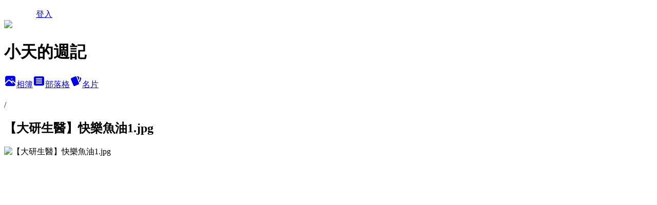

--- FILE ---
content_type: text/html; charset=utf-8
request_url: https://xyz989.pixnet.net/albums/219018468/photos/2348242988
body_size: 12065
content:
<!DOCTYPE html><html lang="zh-TW"><head><meta charSet="utf-8"/><meta name="viewport" content="width=device-width, initial-scale=1"/><link rel="preload" href="/logo_pixnet_ch.svg" as="image"/><link rel="preload" as="image" href="https://picsum.photos/seed/xyz989/1200/400"/><link rel="preload" href="https://pimg.1px.tw/xyz989/1648997730-146488158-g.jpg" as="image"/><link rel="stylesheet" href="/main.css" data-precedence="base"/><link rel="preload" as="script" fetchPriority="low" href="https://static.1px.tw/blog-next/_next/static/chunks/94688e2baa9fea03.js"/><script src="https://static.1px.tw/blog-next/_next/static/chunks/41eaa5427c45ebcc.js" async=""></script><script src="https://static.1px.tw/blog-next/_next/static/chunks/e2c6231760bc85bd.js" async=""></script><script src="https://static.1px.tw/blog-next/_next/static/chunks/94bde6376cf279be.js" async=""></script><script src="https://static.1px.tw/blog-next/_next/static/chunks/426b9d9d938a9eb4.js" async=""></script><script src="https://static.1px.tw/blog-next/_next/static/chunks/turbopack-5021d21b4b170dda.js" async=""></script><script src="https://static.1px.tw/blog-next/_next/static/chunks/ff1a16fafef87110.js" async=""></script><script src="https://static.1px.tw/blog-next/_next/static/chunks/e308b2b9ce476a3e.js" async=""></script><script src="https://static.1px.tw/blog-next/_next/static/chunks/2bf79572a40338b7.js" async=""></script><script src="https://static.1px.tw/blog-next/_next/static/chunks/d3c6eed28c1dd8e2.js" async=""></script><script src="https://static.1px.tw/blog-next/_next/static/chunks/d4d39cfc2a072218.js" async=""></script><script src="https://static.1px.tw/blog-next/_next/static/chunks/6a5d72c05b9cd4ba.js" async=""></script><script src="https://static.1px.tw/blog-next/_next/static/chunks/8af6103cf1375f47.js" async=""></script><script src="https://static.1px.tw/blog-next/_next/static/chunks/60d08651d643cedc.js" async=""></script><script src="https://static.1px.tw/blog-next/_next/static/chunks/0c9bfd0a9436c835.js" async=""></script><script src="https://static.1px.tw/blog-next/_next/static/chunks/ed01c75076819ebd.js" async=""></script><script src="https://static.1px.tw/blog-next/_next/static/chunks/a4df8fc19a9a82e6.js" async=""></script><title>【大研生醫】快樂魚油1.jpg - 痞客邦</title><meta name="description" content="【大研生醫】快樂魚油1.jpg"/><meta name="google-adsense-platform-account" content="pub-2647689032095179"/><meta name="fb:app_id" content="101730233200171"/><link rel="canonical" href="https://xyz989.pixnet.net/blog/albums/219018468/photos/2348242988"/><meta property="og:title" content="【大研生醫】快樂魚油1.jpg - 痞客邦"/><meta property="og:description" content="【大研生醫】快樂魚油1.jpg"/><meta property="og:url" content="https://xyz989.pixnet.net/blog/albums/219018468/photos/2348242988"/><meta property="og:image" content="https://pimg.1px.tw/xyz989/1648997730-146488158-g.jpg"/><meta property="og:image:width" content="1200"/><meta property="og:image:height" content="630"/><meta property="og:image:alt" content="【大研生醫】快樂魚油1.jpg"/><meta property="og:type" content="article"/><meta name="twitter:card" content="summary_large_image"/><meta name="twitter:title" content="【大研生醫】快樂魚油1.jpg - 痞客邦"/><meta name="twitter:description" content="【大研生醫】快樂魚油1.jpg"/><meta name="twitter:image" content="https://pimg.1px.tw/xyz989/1648997730-146488158-g.jpg"/><link rel="icon" href="/favicon.ico?favicon.a62c60e0.ico" sizes="32x32" type="image/x-icon"/><script src="https://static.1px.tw/blog-next/_next/static/chunks/a6dad97d9634a72d.js" noModule=""></script></head><body><!--$--><!--/$--><!--$?--><template id="B:0"></template><!--/$--><script>requestAnimationFrame(function(){$RT=performance.now()});</script><script src="https://static.1px.tw/blog-next/_next/static/chunks/94688e2baa9fea03.js" id="_R_" async=""></script><div hidden id="S:0"><script id="pixnet-vars">
          window.PIXNET = {
            post_id: 0,
            name: "xyz989",
            user_id: 0,
            blog_id: "1801609",
            display_ads: true
          }; 
        </script><div class="relative min-h-screen"><nav class="fixed z-20 w-full bg-orange-500 text-white shadow-sm"><div id="pixnet-navbar-ad-blog_top"></div><div class="container mx-auto flex h-14 max-w-5xl items-center justify-between px-5"><a href="https://www.pixnet.net"><img src="/logo_pixnet_ch.svg" alt="PIXNET Logo"/></a><a href="/auth/authorize" class="!text-white">登入</a></div></nav><div class="container mx-auto max-w-5xl pt-[45px]"><div class="sm:px-4"><div class="bg-muted relative flex flex-col items-center justify-center gap-4 overflow-clip py-10 sm:mt-8 sm:rounded-sm"><img src="https://picsum.photos/seed/xyz989/1200/400" class="absolute inset-0 h-full w-full object-cover"/><div class="absolute inset-0 bg-black/40 backdrop-blur-sm"></div><div class="relative z-10 flex flex-col items-center justify-center gap-4 px-4"><span data-slot="avatar" class="relative flex shrink-0 overflow-hidden rounded-full size-24 shadow"><span data-slot="avatar-fallback" class="bg-muted flex size-full items-center justify-center rounded-full"></span></span><div class="text-center"><h1 class="mb-1 text-2xl font-bold text-white text-shadow-2xs">小天的週記</h1></div><div class="flex items-center justify-center gap-3"><a href="/albums" data-slot="button" class="inline-flex items-center justify-center gap-2 whitespace-nowrap text-sm font-medium transition-all disabled:pointer-events-none disabled:opacity-50 [&amp;_svg]:pointer-events-none [&amp;_svg:not([class*=&#x27;size-&#x27;])]:size-4 shrink-0 [&amp;_svg]:shrink-0 outline-none focus-visible:border-ring focus-visible:ring-ring/50 focus-visible:ring-[3px] aria-invalid:ring-destructive/20 dark:aria-invalid:ring-destructive/40 aria-invalid:border-destructive bg-primary text-primary-foreground hover:bg-primary/90 h-9 px-4 py-2 has-[&gt;svg]:px-3 cursor-pointer rounded-full"><svg xmlns="http://www.w3.org/2000/svg" width="24" height="24" viewBox="0 0 24 24" fill="currentColor" stroke="none" class="tabler-icon tabler-icon-photo-filled "><path d="M8.813 11.612c.457 -.38 .918 -.38 1.386 .011l.108 .098l4.986 4.986l.094 .083a1 1 0 0 0 1.403 -1.403l-.083 -.094l-1.292 -1.293l.292 -.293l.106 -.095c.457 -.38 .918 -.38 1.386 .011l.108 .098l4.674 4.675a4 4 0 0 1 -3.775 3.599l-.206 .005h-12a4 4 0 0 1 -3.98 -3.603l6.687 -6.69l.106 -.095zm9.187 -9.612a4 4 0 0 1 3.995 3.8l.005 .2v9.585l-3.293 -3.292l-.15 -.137c-1.256 -1.095 -2.85 -1.097 -4.096 -.017l-.154 .14l-.307 .306l-2.293 -2.292l-.15 -.137c-1.256 -1.095 -2.85 -1.097 -4.096 -.017l-.154 .14l-5.307 5.306v-9.585a4 4 0 0 1 3.8 -3.995l.2 -.005h12zm-2.99 5l-.127 .007a1 1 0 0 0 0 1.986l.117 .007l.127 -.007a1 1 0 0 0 0 -1.986l-.117 -.007z"></path></svg>相簿</a><a href="/blog" data-slot="button" class="inline-flex items-center justify-center gap-2 whitespace-nowrap text-sm font-medium transition-all disabled:pointer-events-none disabled:opacity-50 [&amp;_svg]:pointer-events-none [&amp;_svg:not([class*=&#x27;size-&#x27;])]:size-4 shrink-0 [&amp;_svg]:shrink-0 outline-none focus-visible:border-ring focus-visible:ring-ring/50 focus-visible:ring-[3px] aria-invalid:ring-destructive/20 dark:aria-invalid:ring-destructive/40 aria-invalid:border-destructive border bg-background shadow-xs hover:bg-accent hover:text-accent-foreground dark:bg-input/30 dark:border-input dark:hover:bg-input/50 h-9 px-4 py-2 has-[&gt;svg]:px-3 cursor-pointer rounded-full"><svg xmlns="http://www.w3.org/2000/svg" width="24" height="24" viewBox="0 0 24 24" fill="currentColor" stroke="none" class="tabler-icon tabler-icon-article-filled "><path d="M19 3a3 3 0 0 1 2.995 2.824l.005 .176v12a3 3 0 0 1 -2.824 2.995l-.176 .005h-14a3 3 0 0 1 -2.995 -2.824l-.005 -.176v-12a3 3 0 0 1 2.824 -2.995l.176 -.005h14zm-2 12h-10l-.117 .007a1 1 0 0 0 0 1.986l.117 .007h10l.117 -.007a1 1 0 0 0 0 -1.986l-.117 -.007zm0 -4h-10l-.117 .007a1 1 0 0 0 0 1.986l.117 .007h10l.117 -.007a1 1 0 0 0 0 -1.986l-.117 -.007zm0 -4h-10l-.117 .007a1 1 0 0 0 0 1.986l.117 .007h10l.117 -.007a1 1 0 0 0 0 -1.986l-.117 -.007z"></path></svg>部落格</a><a href="https://www.pixnet.net/pcard/xyz989" data-slot="button" class="inline-flex items-center justify-center gap-2 whitespace-nowrap text-sm font-medium transition-all disabled:pointer-events-none disabled:opacity-50 [&amp;_svg]:pointer-events-none [&amp;_svg:not([class*=&#x27;size-&#x27;])]:size-4 shrink-0 [&amp;_svg]:shrink-0 outline-none focus-visible:border-ring focus-visible:ring-ring/50 focus-visible:ring-[3px] aria-invalid:ring-destructive/20 dark:aria-invalid:ring-destructive/40 aria-invalid:border-destructive border bg-background shadow-xs hover:bg-accent hover:text-accent-foreground dark:bg-input/30 dark:border-input dark:hover:bg-input/50 h-9 px-4 py-2 has-[&gt;svg]:px-3 cursor-pointer rounded-full"><svg xmlns="http://www.w3.org/2000/svg" width="24" height="24" viewBox="0 0 24 24" fill="currentColor" stroke="none" class="tabler-icon tabler-icon-cards-filled "><path d="M10.348 3.169l-7.15 3.113a2 2 0 0 0 -1.03 2.608l4.92 11.895a1.96 1.96 0 0 0 2.59 1.063l7.142 -3.11a2.002 2.002 0 0 0 1.036 -2.611l-4.92 -11.894a1.96 1.96 0 0 0 -2.588 -1.064z"></path><path d="M16 3a2 2 0 0 1 1.995 1.85l.005 .15v3.5a1 1 0 0 1 -1.993 .117l-.007 -.117v-3.5h-1a1 1 0 0 1 -.117 -1.993l.117 -.007h1z"></path><path d="M19.08 5.61a1 1 0 0 1 1.31 -.53c.257 .108 .505 .21 .769 .314a2 2 0 0 1 1.114 2.479l-.056 .146l-2.298 5.374a1 1 0 0 1 -1.878 -.676l.04 -.11l2.296 -5.371l-.366 -.148l-.402 -.167a1 1 0 0 1 -.53 -1.312z"></path></svg>名片</a></div></div></div></div><div class="p-4"><div class="mb-4 flex items-center gap-2"><a href="/albums/undefined" class="text-gray-400 hover:text-gray-500"><h2 class="text-lg font-bold"></h2></a><span>/</span><h2 class="text-lg font-bold text-gray-500">【大研生醫】快樂魚油1.jpg</h2></div><div class="overflow-clip rounded-lg border"><img src="https://pimg.1px.tw/xyz989/1648997730-146488158-g.jpg" alt="【大研生醫】快樂魚油1.jpg" class="h-auto w-full rounded-lg object-contain"/></div></div></div></div><section aria-label="Notifications alt+T" tabindex="-1" aria-live="polite" aria-relevant="additions text" aria-atomic="false"></section></div><script>$RB=[];$RV=function(a){$RT=performance.now();for(var b=0;b<a.length;b+=2){var c=a[b],e=a[b+1];null!==e.parentNode&&e.parentNode.removeChild(e);var f=c.parentNode;if(f){var g=c.previousSibling,h=0;do{if(c&&8===c.nodeType){var d=c.data;if("/$"===d||"/&"===d)if(0===h)break;else h--;else"$"!==d&&"$?"!==d&&"$~"!==d&&"$!"!==d&&"&"!==d||h++}d=c.nextSibling;f.removeChild(c);c=d}while(c);for(;e.firstChild;)f.insertBefore(e.firstChild,c);g.data="$";g._reactRetry&&requestAnimationFrame(g._reactRetry)}}a.length=0};
$RC=function(a,b){if(b=document.getElementById(b))(a=document.getElementById(a))?(a.previousSibling.data="$~",$RB.push(a,b),2===$RB.length&&("number"!==typeof $RT?requestAnimationFrame($RV.bind(null,$RB)):(a=performance.now(),setTimeout($RV.bind(null,$RB),2300>a&&2E3<a?2300-a:$RT+300-a)))):b.parentNode.removeChild(b)};$RC("B:0","S:0")</script><script>(self.__next_f=self.__next_f||[]).push([0])</script><script>self.__next_f.push([1,"1:\"$Sreact.fragment\"\n3:I[39756,[\"https://static.1px.tw/blog-next/_next/static/chunks/ff1a16fafef87110.js\",\"https://static.1px.tw/blog-next/_next/static/chunks/e308b2b9ce476a3e.js\"],\"default\"]\n4:I[53536,[\"https://static.1px.tw/blog-next/_next/static/chunks/ff1a16fafef87110.js\",\"https://static.1px.tw/blog-next/_next/static/chunks/e308b2b9ce476a3e.js\"],\"default\"]\n6:I[97367,[\"https://static.1px.tw/blog-next/_next/static/chunks/ff1a16fafef87110.js\",\"https://static.1px.tw/blog-next/_next/static/chunks/e308b2b9ce476a3e.js\"],\"OutletBoundary\"]\n8:I[97367,[\"https://static.1px.tw/blog-next/_next/static/chunks/ff1a16fafef87110.js\",\"https://static.1px.tw/blog-next/_next/static/chunks/e308b2b9ce476a3e.js\"],\"ViewportBoundary\"]\na:I[97367,[\"https://static.1px.tw/blog-next/_next/static/chunks/ff1a16fafef87110.js\",\"https://static.1px.tw/blog-next/_next/static/chunks/e308b2b9ce476a3e.js\"],\"MetadataBoundary\"]\nc:I[63491,[\"https://static.1px.tw/blog-next/_next/static/chunks/2bf79572a40338b7.js\",\"https://static.1px.tw/blog-next/_next/static/chunks/d3c6eed28c1dd8e2.js\"],\"default\"]\n"])</script><script>self.__next_f.push([1,"0:{\"P\":null,\"b\":\"jLMCWaFgMfR_swzrVDvgI\",\"c\":[\"\",\"albums\",\"219018468\",\"photos\",\"2348242988\"],\"q\":\"\",\"i\":false,\"f\":[[[\"\",{\"children\":[\"albums\",{\"children\":[[\"id\",\"219018468\",\"d\"],{\"children\":[\"photos\",{\"children\":[[\"photoId\",\"2348242988\",\"d\"],{\"children\":[\"__PAGE__\",{}]}]}]}]}]},\"$undefined\",\"$undefined\",true],[[\"$\",\"$1\",\"c\",{\"children\":[[[\"$\",\"script\",\"script-0\",{\"src\":\"https://static.1px.tw/blog-next/_next/static/chunks/d4d39cfc2a072218.js\",\"async\":true,\"nonce\":\"$undefined\"}],[\"$\",\"script\",\"script-1\",{\"src\":\"https://static.1px.tw/blog-next/_next/static/chunks/6a5d72c05b9cd4ba.js\",\"async\":true,\"nonce\":\"$undefined\"}],[\"$\",\"script\",\"script-2\",{\"src\":\"https://static.1px.tw/blog-next/_next/static/chunks/8af6103cf1375f47.js\",\"async\":true,\"nonce\":\"$undefined\"}]],\"$L2\"]}],{\"children\":[[\"$\",\"$1\",\"c\",{\"children\":[null,[\"$\",\"$L3\",null,{\"parallelRouterKey\":\"children\",\"error\":\"$undefined\",\"errorStyles\":\"$undefined\",\"errorScripts\":\"$undefined\",\"template\":[\"$\",\"$L4\",null,{}],\"templateStyles\":\"$undefined\",\"templateScripts\":\"$undefined\",\"notFound\":\"$undefined\",\"forbidden\":\"$undefined\",\"unauthorized\":\"$undefined\"}]]}],{\"children\":[[\"$\",\"$1\",\"c\",{\"children\":[null,[\"$\",\"$L3\",null,{\"parallelRouterKey\":\"children\",\"error\":\"$undefined\",\"errorStyles\":\"$undefined\",\"errorScripts\":\"$undefined\",\"template\":[\"$\",\"$L4\",null,{}],\"templateStyles\":\"$undefined\",\"templateScripts\":\"$undefined\",\"notFound\":\"$undefined\",\"forbidden\":\"$undefined\",\"unauthorized\":\"$undefined\"}]]}],{\"children\":[[\"$\",\"$1\",\"c\",{\"children\":[null,[\"$\",\"$L3\",null,{\"parallelRouterKey\":\"children\",\"error\":\"$undefined\",\"errorStyles\":\"$undefined\",\"errorScripts\":\"$undefined\",\"template\":[\"$\",\"$L4\",null,{}],\"templateStyles\":\"$undefined\",\"templateScripts\":\"$undefined\",\"notFound\":\"$undefined\",\"forbidden\":\"$undefined\",\"unauthorized\":\"$undefined\"}]]}],{\"children\":[[\"$\",\"$1\",\"c\",{\"children\":[null,[\"$\",\"$L3\",null,{\"parallelRouterKey\":\"children\",\"error\":\"$undefined\",\"errorStyles\":\"$undefined\",\"errorScripts\":\"$undefined\",\"template\":[\"$\",\"$L4\",null,{}],\"templateStyles\":\"$undefined\",\"templateScripts\":\"$undefined\",\"notFound\":\"$undefined\",\"forbidden\":\"$undefined\",\"unauthorized\":\"$undefined\"}]]}],{\"children\":[[\"$\",\"$1\",\"c\",{\"children\":[\"$L5\",[[\"$\",\"script\",\"script-0\",{\"src\":\"https://static.1px.tw/blog-next/_next/static/chunks/0c9bfd0a9436c835.js\",\"async\":true,\"nonce\":\"$undefined\"}],[\"$\",\"script\",\"script-1\",{\"src\":\"https://static.1px.tw/blog-next/_next/static/chunks/ed01c75076819ebd.js\",\"async\":true,\"nonce\":\"$undefined\"}],[\"$\",\"script\",\"script-2\",{\"src\":\"https://static.1px.tw/blog-next/_next/static/chunks/a4df8fc19a9a82e6.js\",\"async\":true,\"nonce\":\"$undefined\"}]],[\"$\",\"$L6\",null,{\"children\":\"$@7\"}]]}],{},null,false,false]},null,false,false]},null,false,false]},null,false,false]},null,false,false]},null,false,false],[\"$\",\"$1\",\"h\",{\"children\":[null,[\"$\",\"$L8\",null,{\"children\":\"$@9\"}],[\"$\",\"$La\",null,{\"children\":\"$@b\"}],null]}],false]],\"m\":\"$undefined\",\"G\":[\"$c\",[]],\"S\":false}\n"])</script><script>self.__next_f.push([1,"9:[[\"$\",\"meta\",\"0\",{\"charSet\":\"utf-8\"}],[\"$\",\"meta\",\"1\",{\"name\":\"viewport\",\"content\":\"width=device-width, initial-scale=1\"}]]\n"])</script><script>self.__next_f.push([1,"d:I[79520,[\"https://static.1px.tw/blog-next/_next/static/chunks/d4d39cfc2a072218.js\",\"https://static.1px.tw/blog-next/_next/static/chunks/6a5d72c05b9cd4ba.js\",\"https://static.1px.tw/blog-next/_next/static/chunks/8af6103cf1375f47.js\"],\"\"]\n10:I[2352,[\"https://static.1px.tw/blog-next/_next/static/chunks/d4d39cfc2a072218.js\",\"https://static.1px.tw/blog-next/_next/static/chunks/6a5d72c05b9cd4ba.js\",\"https://static.1px.tw/blog-next/_next/static/chunks/8af6103cf1375f47.js\"],\"AdultWarningModal\"]\n11:I[69182,[\"https://static.1px.tw/blog-next/_next/static/chunks/d4d39cfc2a072218.js\",\"https://static.1px.tw/blog-next/_next/static/chunks/6a5d72c05b9cd4ba.js\",\"https://static.1px.tw/blog-next/_next/static/chunks/8af6103cf1375f47.js\"],\"HydrationComplete\"]\n12:I[12985,[\"https://static.1px.tw/blog-next/_next/static/chunks/d4d39cfc2a072218.js\",\"https://static.1px.tw/blog-next/_next/static/chunks/6a5d72c05b9cd4ba.js\",\"https://static.1px.tw/blog-next/_next/static/chunks/8af6103cf1375f47.js\"],\"NuqsAdapter\"]\n13:I[82782,[\"https://static.1px.tw/blog-next/_next/static/chunks/d4d39cfc2a072218.js\",\"https://static.1px.tw/blog-next/_next/static/chunks/6a5d72c05b9cd4ba.js\",\"https://static.1px.tw/blog-next/_next/static/chunks/8af6103cf1375f47.js\"],\"RefineContext\"]\n14:I[29306,[\"https://static.1px.tw/blog-next/_next/static/chunks/d4d39cfc2a072218.js\",\"https://static.1px.tw/blog-next/_next/static/chunks/6a5d72c05b9cd4ba.js\",\"https://static.1px.tw/blog-next/_next/static/chunks/8af6103cf1375f47.js\",\"https://static.1px.tw/blog-next/_next/static/chunks/60d08651d643cedc.js\",\"https://static.1px.tw/blog-next/_next/static/chunks/d3c6eed28c1dd8e2.js\"],\"default\"]\n2:[\"$\",\"html\",null,{\"lang\":\"zh-TW\",\"children\":[[\"$\",\"$Ld\",null,{\"id\":\"google-tag-manager\",\"strategy\":\"afterInteractive\",\"children\":\"\\n(function(w,d,s,l,i){w[l]=w[l]||[];w[l].push({'gtm.start':\\nnew Date().getTime(),event:'gtm.js'});var f=d.getElementsByTagName(s)[0],\\nj=d.createElement(s),dl=l!='dataLayer'?'\u0026l='+l:'';j.async=true;j.src=\\n'https://www.googletagmanager.com/gtm.js?id='+i+dl;f.parentNode.insertBefore(j,f);\\n})(window,document,'script','dataLayer','GTM-TRLQMPKX');\\n  \"}],\"$Le\",\"$Lf\",[\"$\",\"body\",null,{\"children\":[[\"$\",\"$L10\",null,{\"display\":false}],[\"$\",\"$L11\",null,{}],[\"$\",\"$L12\",null,{\"children\":[\"$\",\"$L13\",null,{\"children\":[\"$\",\"$L3\",null,{\"parallelRouterKey\":\"children\",\"error\":\"$undefined\",\"errorStyles\":\"$undefined\",\"errorScripts\":\"$undefined\",\"template\":[\"$\",\"$L4\",null,{}],\"templateStyles\":\"$undefined\",\"templateScripts\":\"$undefined\",\"notFound\":[[\"$\",\"$L14\",null,{}],[]],\"forbidden\":\"$undefined\",\"unauthorized\":\"$undefined\"}]}]}]]}]]}]\n"])</script><script>self.__next_f.push([1,"e:null\nf:null\n"])</script><script>self.__next_f.push([1,"16:I[86294,[\"https://static.1px.tw/blog-next/_next/static/chunks/d4d39cfc2a072218.js\",\"https://static.1px.tw/blog-next/_next/static/chunks/6a5d72c05b9cd4ba.js\",\"https://static.1px.tw/blog-next/_next/static/chunks/8af6103cf1375f47.js\",\"https://static.1px.tw/blog-next/_next/static/chunks/0c9bfd0a9436c835.js\",\"https://static.1px.tw/blog-next/_next/static/chunks/ed01c75076819ebd.js\",\"https://static.1px.tw/blog-next/_next/static/chunks/a4df8fc19a9a82e6.js\"],\"HeaderSection\"]\n19:I[27201,[\"https://static.1px.tw/blog-next/_next/static/chunks/ff1a16fafef87110.js\",\"https://static.1px.tw/blog-next/_next/static/chunks/e308b2b9ce476a3e.js\"],\"IconMark\"]\n:HL[\"/main.css\",\"style\"]\n17:Ta21,"])</script><script>self.__next_f.push([1,"\u003c!--taiwanrate.org--\u003e\r\n\u003cstyle type=\"text/css\"\u003e#fx_twrate_2 br {display:none;}\u003c/style\u003e\r\n\u003cform id=\"fx_twrate_2\" method=\"post\" action=\"http://www.taiwanrate.org/\" target=\"_blank\"\u003e\r\n\u003cdiv style=\"width: 160px;border:1px solid #000;background-color:#ffffff;padding: 0px 0px;margin: 0px 0px;align:center;text-align:center;overflow:hidden;\"\u003e\u003cdiv id=\"xcolor1_1\" style=\"font-size:12px;color:#183a00;line-height:16px;font-family: arial; font-weight:bold;background:#94abf0;padding: 3px 1px;text-align:center;\"\u003e\u003ca href=\"http://www.taiwanrate.org/\" alt=\"匯率換算\" title=\"匯率換算\" id=\"trate_cal\" style=\"color:#000000;font-size:14px;text-decoration:none;line-height:16px;font-family: arial;\" \u003e匯率換算\u003c/a\u003e\u003c/div\u003e\u003ctable width=100% style='align:center;text-align:left;font-size:12px;background-color:#ffffff;color:#333333;'\u003e\r\n\u003ctr align=center\u003e\u003ctd style=\"text-align:center;\"\u003e\u003cinput type=hidden name=\"trate_iscal\" value=\"1\"\u003e將\u003cinput type=text name=\"trate_value\" value=\"1\" size=2 style=\"background-color:#ffffff;color:#000;text-decoration:none;font-family: arial;rial;border:1px solid #999;padding:1px!important;\"\u003e\u003cselect name=\"trate_from\"\u003e\r\n\u003coption value=\"NTD\" \u003e新台幣\u003c/option\u003e\r\n\u003coption value=\"USD\" \u003e美金\u003c/option\u003e\r\n\u003coption value=\"EUR\" \u003e歐元\u003c/option\u003e\r\n\u003coption value=\"JPY\" \u003e日圓\u003c/option\u003e\r\n\u003coption value=\"HKD\" \u003e港幣\u003c/option\u003e\r\n\u003coption value=\"GBP\" \u003e英鎊\u003c/option\u003e\r\n\u003coption value=\"CHF\" \u003e瑞士法郎\u003c/option\u003e\r\n\u003coption value=\"AUD\" \u003e澳幣\u003c/option\u003e\r\n\u003coption value=\"NZD\" \u003e紐幣\u003c/option\u003e\r\n\u003coption value=\"CAD\" \u003e加拿大幣\u003c/option\u003e\r\n\u003coption value=\"SGD\" \u003e新加坡幣\u003c/option\u003e\r\n\u003coption value=\"KRW\" \u003e韓元\u003c/option\u003e\r\n\u003coption value=\"THB\" \u003e泰幣\u003c/option\u003e\r\n\u003coption value=\"CNY\" \u003e人民幣\u003c/option\u003e\r\n\u003c/select\u003e\u003c/td\u003e\u003c/tr\u003e\u003ctr align=center\u003e\u003ctd style=\"text-align:center;\"\u003e  兌換成:  \u003cselect name=\"trate_to\"\u003e\r\n\u003coption value=\"NTD\" \u003e新台幣\u003c/option\u003e\r\n\u003coption value=\"USD\" \u003e美金\u003c/option\u003e\r\n\u003coption value=\"EUR\" \u003e歐元\u003c/option\u003e\r\n\u003coption value=\"JPY\" \u003e日圓\u003c/option\u003e\r\n\u003coption value=\"HKD\" \u003e港幣\u003c/option\u003e\r\n\u003coption value=\"GBP\" \u003e英鎊\u003c/option\u003e\r\n\u003coption value=\"CHF\" \u003e瑞士法郎\u003c/option\u003e\r\n\u003coption value=\"AUD\" \u003e澳幣\u003c/option\u003e\r\n\u003coption value=\"NZD\" \u003e紐幣\u003c/option\u003e\r\n\u003coption value=\"CAD\" \u003e加拿大幣\u003c/option\u003e\r\n\u003coption value=\"SGD\" \u003e新加坡幣\u003c/option\u003e\r\n\u003coption value=\"KRW\" \u003e韓元\u003c/option\u003e\r\n\u003coption value=\"THB\" \u003e泰幣\u003c/option\u003e\r\n\u003coption value=\"CNY\" \u003e人民幣\u003c/option\u003e\r\n\u003c/select\u003e\u003c/td\u003e\u003c/tr\u003e\u003ctr align=center\u003e\u003ctd style=\"text-align:center;\"\u003e\u003cinput type=submit value=\"匯率換算\" style=\"background-color:#ccc;color:#000;border:0 none;cursor:pointer;\"\u003e\u003c/td\u003e\u003c/tr\u003e\u003c/table\u003e\u003c/div\u003e\r\n\u003c/form\u003e\r\n\u003c!--taiwanrate.org--\u003e\r\n"])</script><script>self.__next_f.push([1,"5:[[\"$\",\"script\",null,{\"id\":\"pixnet-vars\",\"children\":\"\\n          window.PIXNET = {\\n            post_id: 0,\\n            name: \\\"xyz989\\\",\\n            user_id: 0,\\n            blog_id: \\\"1801609\\\",\\n            display_ads: true\\n          }; \\n        \"}],[\"$\",\"link\",null,{\"rel\":\"stylesheet\",\"href\":\"/main.css\",\"precedence\":\"base\"}],[\"$\",\"div\",null,{\"className\":\"relative min-h-screen\",\"children\":[\"$L15\",[\"$\",\"div\",null,{\"className\":\"container mx-auto max-w-5xl pt-[45px]\",\"children\":[[\"$\",\"$L16\",null,{\"blog\":{\"blog_id\":\"1801609\",\"urls\":{\"blog_url\":\"https://xyz989.pixnet.net/blog\",\"album_url\":\"https://xyz989.pixnet.net/albums\",\"card_url\":\"https://www.pixnet.net/pcard/xyz989\",\"sitemap_url\":\"https://xyz989.pixnet.net/sitemap.xml\"},\"name\":\"xyz989\",\"display_name\":\"小天的週記\",\"description\":\"愛美食、愛分享、愛生活、愛學習\\r\\n\\r\\nhttps://www.instagram.com/doublefoodie/\",\"visibility\":\"public\",\"freeze\":\"active\",\"default_comment_permission\":\"deny\",\"service_album\":\"enable\",\"rss_mode\":\"auto\",\"taxonomy\":{\"id\":28,\"name\":\"生活綜合\"},\"logo\":{\"id\":null,\"url\":\"https://s3.1px.tw/blog/common/avatar/blog_cover_dark.jpg\"},\"logo_url\":\"https://s3.1px.tw/blog/common/avatar/blog_cover_dark.jpg\",\"owner\":{\"sub\":\"838257955173438539\",\"display_name\":\"小天\",\"avatar\":\"https://pimg.1px.tw/xyz989/logo/xyz989.png\",\"login_country\":null,\"login_city\":null,\"login_at\":0,\"created_at\":1233419042,\"updated_at\":1765079158},\"socials\":{\"social_email\":null,\"social_line\":null,\"social_facebook\":null,\"social_instagram\":null,\"social_youtube\":null,\"created_at\":null,\"updated_at\":null},\"stats\":{\"views_initialized\":2519968,\"views_total\":2522647,\"views_today\":32,\"post_count\":0,\"updated_at\":1768813209},\"marketing\":{\"keywords\":null,\"gsc_site_verification\":null,\"sitemap_verified_at\":1768759709,\"ga_account\":null,\"created_at\":1765748535,\"updated_at\":1768759709},\"watermark\":null,\"custom_domain\":null,\"hero_image\":{\"id\":1768813542,\"url\":\"https://picsum.photos/seed/xyz989/1200/400\"},\"widgets\":{\"sidebar1\":[{\"id\":9243603,\"identifier\":\"pixLatestComment\",\"title\":\"最新留言\",\"sort\":1,\"data\":null},{\"id\":9243604,\"identifier\":\"pixLatestArticle\",\"title\":\"最新文章\",\"sort\":2,\"data\":[{\"id\":\"3051142716\",\"title\":\"職場霸凌、勞基法 法律講座筆記\",\"featured\":null,\"tags\":[],\"published_at\":1755047580,\"post_url\":\"https://xyz989.pixnet.net/blog/posts/3051142716\",\"stats\":{\"post_id\":\"3051142716\",\"views\":50,\"views_today\":2,\"likes\":0,\"link_clicks\":0,\"comments\":10,\"replies\":0,\"created_at\":0,\"updated_at\":1768787319}},{\"id\":\"3051142708\",\"title\":\"婚姻與感情 法律講座筆記\",\"featured\":null,\"tags\":[],\"published_at\":1755002741,\"post_url\":\"https://xyz989.pixnet.net/blog/posts/3051142708\",\"stats\":{\"post_id\":\"3051142708\",\"views\":21,\"views_today\":0,\"likes\":0,\"link_clicks\":0,\"comments\":2,\"replies\":0,\"created_at\":0,\"updated_at\":1768787319}},{\"id\":\"3051077932\",\"title\":\"【台北西門】in89豪華影城  LUXE廳 摩登聲動座艙\",\"featured\":{\"id\":null,\"url\":\"https://pimg.1px.tw/xyz989/1745504434-312555994-g.jpg\"},\"tags\":[],\"published_at\":1745851303,\"post_url\":\"https://xyz989.pixnet.net/blog/posts/3051077932\",\"stats\":{\"post_id\":\"3051077932\",\"views\":930,\"views_today\":1,\"likes\":0,\"link_clicks\":0,\"comments\":8,\"replies\":0,\"created_at\":0,\"updated_at\":1768813526}},{\"id\":\"3051004764\",\"title\":\"【試吃】德盛 有波比經典系列 有故事的綠豆糕 新國民零食推薦\",\"featured\":null,\"tags\":[],\"published_at\":1736089829,\"post_url\":\"https://xyz989.pixnet.net/blog/posts/3051004764\",\"stats\":{\"post_id\":\"3051004764\",\"views\":87,\"views_today\":0,\"likes\":0,\"link_clicks\":0,\"comments\":11,\"replies\":0,\"created_at\":0,\"updated_at\":1768787306}},{\"id\":\"3050977704\",\"title\":\"黑嘉嘉 人生如棋 落子無悔\",\"featured\":null,\"tags\":[],\"published_at\":1732980031,\"post_url\":\"https://xyz989.pixnet.net/blog/posts/3050977704\",\"stats\":{\"post_id\":\"3050977704\",\"views\":54,\"views_today\":0,\"likes\":0,\"link_clicks\":0,\"comments\":3,\"replies\":0,\"created_at\":0,\"updated_at\":1768787303}},{\"id\":\"3050913888\",\"title\":\"【體驗】MEDITHERAPY 維他命冰肌系列\",\"featured\":null,\"tags\":[],\"published_at\":1728821959,\"post_url\":\"https://xyz989.pixnet.net/blog/posts/3050913888\",\"stats\":{\"post_id\":\"3050913888\",\"views\":120,\"views_today\":0,\"likes\":0,\"link_clicks\":0,\"comments\":4,\"replies\":0,\"created_at\":0,\"updated_at\":1768787300}},{\"id\":\"3050939252\",\"title\":\"【試吃】聖果蜜多 剝皮辣椒 隨身包 攜帶方便 不沾手 一撕即吃\",\"featured\":{\"id\":null,\"url\":\"https://pimg.1px.tw/xyz989/1729960225-922155354-g.jpg\"},\"tags\":[],\"published_at\":1728816887,\"post_url\":\"https://xyz989.pixnet.net/blog/posts/3050939252\",\"stats\":{\"post_id\":\"3050939252\",\"views\":15,\"views_today\":0,\"likes\":0,\"link_clicks\":0,\"comments\":0,\"replies\":0,\"created_at\":0,\"updated_at\":1768787301}},{\"id\":\"3050918116\",\"title\":\"【高雄夢時代餐廳】饗食天堂\",\"featured\":{\"id\":null,\"url\":\"https://pimg.1px.tw/xyz989/1721923699-2025008633-g.jpg\"},\"tags\":[],\"published_at\":1728530040,\"post_url\":\"https://xyz989.pixnet.net/blog/posts/3050918116\",\"stats\":{\"post_id\":\"3050918116\",\"views\":72,\"views_today\":1,\"likes\":0,\"link_clicks\":0,\"comments\":1,\"replies\":0,\"created_at\":0,\"updated_at\":1768787300}},{\"id\":\"3050926972\",\"title\":\"《遺產、信託、繼承》分享會 心得記錄\",\"featured\":null,\"tags\":[],\"published_at\":1728273540,\"post_url\":\"https://xyz989.pixnet.net/blog/posts/3050926972\",\"stats\":{\"post_id\":\"3050926972\",\"views\":39,\"views_today\":1,\"likes\":0,\"link_clicks\":0,\"comments\":4,\"replies\":0,\"created_at\":0,\"updated_at\":1768813271}},{\"id\":\"3050927604\",\"title\":\"【食譜】品高EZ KITCHEN義式紅醬 附簡易義式肉醬食譜\",\"featured\":{\"id\":null,\"url\":\"https://pimg.1px.tw/xyz989/1727622388-98169617-g.jpg\"},\"tags\":[],\"published_at\":1727622418,\"post_url\":\"https://xyz989.pixnet.net/blog/posts/3050927604\",\"stats\":{\"post_id\":\"3050927604\",\"views\":38,\"views_today\":0,\"likes\":0,\"link_clicks\":0,\"comments\":2,\"replies\":0,\"created_at\":0,\"updated_at\":1768787301}}]},{\"id\":9243605,\"identifier\":\"pixCategory\",\"title\":\"文章分類\",\"sort\":3,\"data\":[{\"type\":\"folder\",\"id\":null,\"name\":\"食記\",\"children\":[{\"type\":\"category\",\"id\":\"3001953067\",\"name\":\"食記‧邀約合作\",\"post_count\":164,\"url\":\"\",\"sort\":0},{\"type\":\"category\",\"id\":\"3002050357\",\"name\":\"台北食記\",\"post_count\":37,\"url\":\"\",\"sort\":1},{\"type\":\"category\",\"id\":\"3001840563\",\"name\":\"中和‧永和食記\",\"post_count\":66,\"url\":\"\",\"sort\":2},{\"type\":\"category\",\"id\":\"3001953064\",\"name\":\"高雄食記\",\"post_count\":25,\"url\":\"\",\"sort\":3},{\"type\":\"category\",\"id\":\"3002069700\",\"name\":\"曾帶給我美好回憶的餐廳\",\"post_count\":33,\"url\":\"\",\"sort\":4},{\"type\":\"category\",\"id\":\"3001953079\",\"name\":\"試吃\",\"post_count\":145,\"url\":\"\",\"sort\":5},{\"type\":\"category\",\"id\":\"3001986364\",\"name\":\"試喝\",\"post_count\":128,\"url\":\"\",\"sort\":6},{\"type\":\"category\",\"id\":\"3001953052\",\"name\":\"飲料\",\"post_count\":14,\"url\":\"\",\"sort\":7},{\"type\":\"category\",\"id\":\"3001953073\",\"name\":\"甜點、糕餅類\",\"post_count\":37,\"url\":\"\",\"sort\":8},{\"type\":\"category\",\"id\":\"3002006539\",\"name\":\"水餃、肉類\",\"post_count\":8,\"url\":\"\",\"sort\":9},{\"type\":\"category\",\"id\":\"3002091186\",\"name\":\"營養品\",\"post_count\":15,\"url\":\"\",\"sort\":10}],\"url\":\"\",\"sort\":2},{\"type\":\"folder\",\"id\":null,\"name\":\"時尚\",\"children\":[{\"type\":\"category\",\"id\":\"3001994743\",\"name\":\"服飾\",\"post_count\":10,\"url\":\"\",\"sort\":0},{\"type\":\"category\",\"id\":\"3001996279\",\"name\":\"皮夾\",\"post_count\":1,\"url\":\"\",\"sort\":1},{\"type\":\"category\",\"id\":\"3001991824\",\"name\":\"試穿\",\"post_count\":35,\"url\":\"\",\"sort\":2},{\"type\":\"category\",\"id\":\"3001994629\",\"name\":\"包包\",\"post_count\":5,\"url\":\"\",\"sort\":3}],\"url\":\"\",\"sort\":3},{\"type\":\"folder\",\"id\":null,\"name\":\"音樂\",\"children\":[{\"type\":\"category\",\"id\":\"3001989637\",\"name\":\"鋼琴\",\"post_count\":11,\"url\":\"\",\"sort\":0},{\"type\":\"category\",\"id\":\"3001989667\",\"name\":\"國樂\",\"post_count\":1,\"url\":\"\",\"sort\":1},{\"type\":\"category\",\"id\":\"3001989649\",\"name\":\"吉他\u0026烏克麗麗\",\"post_count\":2,\"url\":\"\",\"sort\":2},{\"type\":\"category\",\"id\":\"3001989655\",\"name\":\"提琴\",\"post_count\":4,\"url\":\"\",\"sort\":3},{\"type\":\"category\",\"id\":\"3001989652\",\"name\":\"電影配樂\",\"post_count\":4,\"url\":\"\",\"sort\":4},{\"type\":\"category\",\"id\":\"3001989658\",\"name\":\"英文歌曲\",\"post_count\":11,\"url\":\"\",\"sort\":5},{\"type\":\"category\",\"id\":\"3001989661\",\"name\":\"中文歌曲\",\"post_count\":10,\"url\":\"\",\"sort\":6},{\"type\":\"category\",\"id\":\"3001989664\",\"name\":\"西班牙文歌曲\",\"post_count\":4,\"url\":\"\",\"sort\":7},{\"type\":\"category\",\"id\":\"3001989670\",\"name\":\"韓語歌曲\",\"post_count\":1,\"url\":\"\",\"sort\":8}],\"url\":\"\",\"sort\":4},{\"type\":\"folder\",\"id\":null,\"name\":\"贈書活動\",\"children\":[{\"type\":\"category\",\"id\":\"3001755993\",\"name\":\"贈書活動(有中)\",\"post_count\":27,\"url\":\"\",\"sort\":0},{\"type\":\"category\",\"id\":\"3001756027\",\"name\":\"好書推薦\",\"post_count\":23,\"url\":\"\",\"sort\":1}],\"url\":\"\",\"sort\":5},{\"type\":\"folder\",\"id\":null,\"name\":\"語言學習\",\"children\":[{\"type\":\"category\",\"id\":\"3001797436\",\"name\":\"英文學習\",\"post_count\":66,\"url\":\"\",\"sort\":0},{\"type\":\"category\",\"id\":\"3001994632\",\"name\":\"西班牙文學習\",\"post_count\":1,\"url\":\"\",\"sort\":1},{\"type\":\"category\",\"id\":\"3001994635\",\"name\":\"德文學習\",\"post_count\":12,\"url\":\"\",\"sort\":2},{\"type\":\"category\",\"id\":\"3001835402\",\"name\":\"華語教學\",\"post_count\":12,\"url\":\"\",\"sort\":3}],\"url\":\"\",\"sort\":6},{\"type\":\"folder\",\"id\":null,\"name\":\"BloggerAds\",\"children\":[{\"type\":\"category\",\"id\":\"3001717585\",\"name\":\"BloggerAds-貼貼樂\",\"post_count\":2,\"url\":\"\",\"sort\":0},{\"type\":\"category\",\"id\":\"3001780565\",\"name\":\"BloggerAds-黃金寫手\",\"post_count\":12,\"url\":\"\",\"sort\":1},{\"type\":\"category\",\"id\":\"3001784101\",\"name\":\"Q幣推推樂\",\"post_count\":0,\"url\":\"\",\"sort\":2},{\"type\":\"category\",\"id\":\"3002017001\",\"name\":\"口碑推推樂\",\"post_count\":0,\"url\":\"\",\"sort\":3},{\"type\":\"category\",\"id\":\"3002017241\",\"name\":\"新聞貼貼樂\",\"post_count\":0,\"url\":\"\",\"sort\":4}],\"url\":\"\",\"sort\":7},{\"type\":\"category\",\"id\":\"3002017247\",\"name\":\"清潔用品\",\"post_count\":43,\"url\":\"https://abc.com\",\"sort\":0},{\"type\":\"category\",\"id\":\"3002091183\",\"name\":\"試用(其他類)\",\"post_count\":4,\"url\":\"https://abc.com\",\"sort\":1},{\"type\":\"category\",\"id\":\"3002024339\",\"name\":\"課程體驗‧食譜\",\"post_count\":48,\"url\":\"https://abc.com\",\"sort\":2},{\"type\":\"category\",\"id\":\"3001989391\",\"name\":\"愛美‧體驗\",\"post_count\":58,\"url\":\"https://abc.com\",\"sort\":3},{\"type\":\"category\",\"id\":\"3002089501\",\"name\":\"健身\",\"post_count\":6,\"url\":\"https://abc.com\",\"sort\":4},{\"type\":\"category\",\"id\":\"3001846609\",\"name\":\"試讀/閱讀心得\",\"post_count\":62,\"url\":\"https://abc.com\",\"sort\":5},{\"type\":\"category\",\"id\":\"3001865511\",\"name\":\"藝文\",\"post_count\":34,\"url\":\"https://abc.com\",\"sort\":6},{\"type\":\"category\",\"id\":\"3001865515\",\"name\":\"電影\",\"post_count\":45,\"url\":\"https://abc.com\",\"sort\":7},{\"type\":\"category\",\"id\":\"3001794094\",\"name\":\"影視偶像明星\",\"post_count\":20,\"url\":\"https://abc.com\",\"sort\":8},{\"type\":\"category\",\"id\":\"3001865517\",\"name\":\"國外遊記\",\"post_count\":23,\"url\":\"https://abc.com\",\"sort\":9},{\"type\":\"category\",\"id\":\"3002066292\",\"name\":\"3C‧數位生活\",\"post_count\":28,\"url\":\"https://abc.com\",\"sort\":10},{\"type\":\"category\",\"id\":\"3001982704\",\"name\":\"社群媒體觀察\",\"post_count\":10,\"url\":\"https://abc.com\",\"sort\":11},{\"type\":\"category\",\"id\":\"3002004136\",\"name\":\"國內旅行\",\"post_count\":11,\"url\":\"https://abc.com\",\"sort\":12},{\"type\":\"category\",\"id\":\"3001992145\",\"name\":\"度假旅遊打工\",\"post_count\":13,\"url\":\"https://abc.com\",\"sort\":13},{\"type\":\"category\",\"id\":\"3002012710\",\"name\":\"韓國\",\"post_count\":2,\"url\":\"https://abc.com\",\"sort\":14},{\"type\":\"category\",\"id\":\"3001867975\",\"name\":\"植物\",\"post_count\":17,\"url\":\"https://abc.com\",\"sort\":15},{\"type\":\"category\",\"id\":\"3002038447\",\"name\":\"個人意見\",\"post_count\":9,\"url\":\"https://abc.com\",\"sort\":16},{\"type\":\"category\",\"id\":\"3002058834\",\"name\":\"工作相關\",\"post_count\":28,\"url\":\"https://abc.com\",\"sort\":17},{\"type\":\"category\",\"id\":\"3001835404\",\"name\":\"KUSO 爆笑\",\"post_count\":13,\"url\":\"https://abc.com\",\"sort\":18},{\"type\":\"category\",\"id\":\"3001865519\",\"name\":\"個人日記\",\"post_count\":0,\"url\":\"https://abc.com\",\"sort\":19},{\"type\":\"category\",\"id\":\"3001835406\",\"name\":\"理財\",\"post_count\":4,\"url\":\"https://abc.com\",\"sort\":20},{\"type\":\"category\",\"id\":\"3002074572\",\"name\":\"房地產\",\"post_count\":5,\"url\":\"https://abc.com\",\"sort\":21},{\"type\":\"category\",\"id\":\"3002091735\",\"name\":\"家具‧寢具\",\"post_count\":7,\"url\":\"https://abc.com\",\"sort\":22},{\"type\":\"category\",\"id\":\"3002106088\",\"name\":\"命理\",\"post_count\":4,\"url\":\"https://abc.com\",\"sort\":23}]},{\"id\":9243606,\"identifier\":\"pixVisitor\",\"title\":\"誰來我家\",\"sort\":4,\"data\":null}],\"sidebar2\":[{\"id\":9243607,\"identifier\":\"pixHits\",\"title\":\"參觀人氣\",\"sort\":5,\"data\":null},{\"id\":9243608,\"identifier\":\"cus1923443\",\"title\":\"gleichen\",\"sort\":6,\"data\":\"\u003cdiv style=\\\"display: none;\\\"\u003e\u003cscript\u003evar itm = {id:\\\"1646\\\"};\u003c/script\u003e\u003cscript src=\\\"https://i-tm.com.tw/api/itm-tracker.js\\\" data-id=\\\"1646\\\" data-partner=\\\"0\\\"\u003e\u003c/script\u003e\u003c/div\u003e\"},{\"id\":9243610,\"identifier\":\"cus1949094\",\"title\":\"銀行匯率換算\",\"sort\":8,\"data\":\"$17\"},{\"id\":9243611,\"identifier\":\"pixArchive\",\"title\":\"文章精選\",\"sort\":9,\"data\":null}],\"spotlight\":[{\"id\":9243613,\"identifier\":\"spotlight\",\"title\":\"spotlight\",\"sort\":11,\"data\":\"\u003cscript type=\\\"text/javascript\\\" src=\\\"//js1.bloggerads.net/ShowBanner.aspx?blogid=20190629000005\\\" async\u003e\u003c/script\u003e\"}],\"footer\":[{\"id\":9243614,\"identifier\":\"footer\",\"title\":\"頁尾描述\",\"sort\":12,\"data\":\"\u003cscript\u003e\\r\\nvar linkwithin_site_id = 121711;\\r\\n\u003c/script\u003e\\r\\n\u003cscript src=\\\"http://www.linkwithin.com/widget.js\\\"\u003e\u003c/script\u003e\\r\\n\u003ca href=\\\"http://www.linkwithin.com/\\\"\u003e\u003cimg src=\\\"http://www.linkwithin.com/pixel.png\\\" alt=\\\"Related Posts Plugin for WordPress, Blogger...\\\" style=\\\"border: 0\\\" /\u003e\u003c/a\u003e\"}]},\"display_ads\":true,\"display_adult_warning\":false,\"ad_options\":[],\"adsense\":null,\"css_version\":\"202601191705\",\"created_at\":1233419042,\"updated_at\":1233419154}}],\"$L18\"]}]]}]]\n"])</script><script>self.__next_f.push([1,"b:[[\"$\",\"title\",\"0\",{\"children\":\"【大研生醫】快樂魚油1.jpg - 痞客邦\"}],[\"$\",\"meta\",\"1\",{\"name\":\"description\",\"content\":\"【大研生醫】快樂魚油1.jpg\"}],[\"$\",\"meta\",\"2\",{\"name\":\"google-adsense-platform-account\",\"content\":\"pub-2647689032095179\"}],[\"$\",\"meta\",\"3\",{\"name\":\"fb:app_id\",\"content\":\"101730233200171\"}],[\"$\",\"link\",\"4\",{\"rel\":\"canonical\",\"href\":\"https://xyz989.pixnet.net/blog/albums/219018468/photos/2348242988\"}],[\"$\",\"meta\",\"5\",{\"property\":\"og:title\",\"content\":\"【大研生醫】快樂魚油1.jpg - 痞客邦\"}],[\"$\",\"meta\",\"6\",{\"property\":\"og:description\",\"content\":\"【大研生醫】快樂魚油1.jpg\"}],[\"$\",\"meta\",\"7\",{\"property\":\"og:url\",\"content\":\"https://xyz989.pixnet.net/blog/albums/219018468/photos/2348242988\"}],[\"$\",\"meta\",\"8\",{\"property\":\"og:image\",\"content\":\"https://pimg.1px.tw/xyz989/1648997730-146488158-g.jpg\"}],[\"$\",\"meta\",\"9\",{\"property\":\"og:image:width\",\"content\":\"1200\"}],[\"$\",\"meta\",\"10\",{\"property\":\"og:image:height\",\"content\":\"630\"}],[\"$\",\"meta\",\"11\",{\"property\":\"og:image:alt\",\"content\":\"【大研生醫】快樂魚油1.jpg\"}],[\"$\",\"meta\",\"12\",{\"property\":\"og:type\",\"content\":\"article\"}],[\"$\",\"meta\",\"13\",{\"name\":\"twitter:card\",\"content\":\"summary_large_image\"}],[\"$\",\"meta\",\"14\",{\"name\":\"twitter:title\",\"content\":\"【大研生醫】快樂魚油1.jpg - 痞客邦\"}],[\"$\",\"meta\",\"15\",{\"name\":\"twitter:description\",\"content\":\"【大研生醫】快樂魚油1.jpg\"}],[\"$\",\"meta\",\"16\",{\"name\":\"twitter:image\",\"content\":\"https://pimg.1px.tw/xyz989/1648997730-146488158-g.jpg\"}],[\"$\",\"link\",\"17\",{\"rel\":\"icon\",\"href\":\"/favicon.ico?favicon.a62c60e0.ico\",\"sizes\":\"32x32\",\"type\":\"image/x-icon\"}],[\"$\",\"$L19\",\"18\",{}]]\n"])</script><script>self.__next_f.push([1,"7:null\n"])</script><script>self.__next_f.push([1,":HL[\"https://pimg.1px.tw/xyz989/1648997730-146488158-g.jpg\",\"image\"]\n:HL[\"/logo_pixnet_ch.svg\",\"image\"]\n18:[\"$\",\"div\",null,{\"className\":\"p-4\",\"children\":[[\"$\",\"div\",null,{\"className\":\"mb-4 flex items-center gap-2\",\"children\":[[\"$\",\"a\",null,{\"href\":\"/albums/undefined\",\"className\":\"text-gray-400 hover:text-gray-500\",\"children\":[\"$\",\"h2\",null,{\"className\":\"text-lg font-bold\",\"children\":\"$undefined\"}]}],[\"$\",\"span\",null,{\"children\":\"/\"}],[\"$\",\"h2\",null,{\"className\":\"text-lg font-bold text-gray-500\",\"children\":\"【大研生醫】快樂魚油1.jpg\"}]]}],[\"$\",\"div\",null,{\"className\":\"overflow-clip rounded-lg border\",\"children\":[\"$\",\"img\",null,{\"src\":\"https://pimg.1px.tw/xyz989/1648997730-146488158-g.jpg\",\"alt\":\"【大研生醫】快樂魚油1.jpg\",\"className\":\"h-auto w-full rounded-lg object-contain\"}]}]]}]\n15:[\"$\",\"nav\",null,{\"className\":\"fixed z-20 w-full bg-orange-500 text-white shadow-sm\",\"children\":[[\"$\",\"div\",null,{\"id\":\"pixnet-navbar-ad-blog_top\"}],[\"$\",\"div\",null,{\"className\":\"container mx-auto flex h-14 max-w-5xl items-center justify-between px-5\",\"children\":[[\"$\",\"a\",null,{\"href\":\"https://www.pixnet.net\",\"children\":[\"$\",\"img\",null,{\"src\":\"/logo_pixnet_ch.svg\",\"alt\":\"PIXNET Logo\"}]}],[\"$\",\"a\",null,{\"href\":\"/auth/authorize\",\"className\":\"!text-white\",\"children\":\"登入\"}]]}]]}]\n"])</script></body></html>